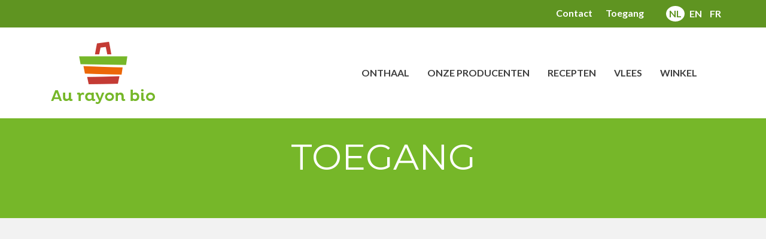

--- FILE ---
content_type: text/html; charset=utf-8
request_url: http://aurayonbio.be/nl/content/toegang
body_size: 4454
content:
<!DOCTYPE html>
<html lang="nl" dir="ltr" prefix="content: http://purl.org/rss/1.0/modules/content/ dc: http://purl.org/dc/terms/ foaf: http://xmlns.com/foaf/0.1/ og: http://ogp.me/ns# rdfs: http://www.w3.org/2000/01/rdf-schema# sioc: http://rdfs.org/sioc/ns# sioct: http://rdfs.org/sioc/types# skos: http://www.w3.org/2004/02/skos/core# xsd: http://www.w3.org/2001/XMLSchema#">
<head>
  <link rel="profile" href="http://www.w3.org/1999/xhtml/vocab" />
  <meta name="viewport" content="width=device-width, initial-scale=1.0">
  <meta http-equiv="Content-Type" content="text/html; charset=utf-8" />
<link rel="shortcut icon" href="http://aurayonbio.be/sites/default/files/favicon.png" type="image/png" />
<meta name="generator" content="Drupal 7 (https://www.drupal.org)" />
<link rel="canonical" href="http://aurayonbio.be/nl/content/toegang" />
<link rel="shortlink" href="http://aurayonbio.be/nl/node/187" />
  <title>Toegang | Au Rayon Bio</title>
  <link type="text/css" rel="stylesheet" href="http://aurayonbio.be/sites/default/files/css/css_lQaZfjVpwP_oGNqdtWCSpJT1EMqXdMiU84ekLLxQnc4.css" media="all" />
<link type="text/css" rel="stylesheet" href="http://aurayonbio.be/sites/default/files/css/css_3GmD5wHP3iQkQadPIkcVSMDyKhmPhWkpK0oPsIYH8mQ.css" media="all" />
<link type="text/css" rel="stylesheet" href="http://aurayonbio.be/sites/default/files/css/css_dWjXvw_0sAZAA5IXrpa5QZq0vRNx9T4L-EUIj_fdbuM.css" media="all" />
<link type="text/css" rel="stylesheet" href="http://aurayonbio.be/sites/default/files/css/css_3vhdOWYAKKI3FKd6NaR8NkEsJJWqfHOc08za7Gdccvk.css" media="all" />
  <!-- HTML5 element support for IE6-8 -->
  <!--[if lt IE 9]>
    <script src="https://cdn.jsdelivr.net/html5shiv/3.7.3/html5shiv-printshiv.min.js"></script>
  <![endif]-->
  <script src="http://aurayonbio.be/sites/default/files/js/js_ypadrG4kz9-JBpNOXmgjyVozLCJG_1RP3Ig-iqWR8n0.js"></script>
<script src="http://aurayonbio.be/sites/default/files/js/js_6WjiFgvmHfmfHrKGHz-A0lTB6gHYOj0W5sdi01IZZqI.js"></script>
<script src="http://aurayonbio.be/sites/default/files/js/js_FMskTtRNh3MlbxOd9Xtvx4TkeP0MBYSOGpVq5b3fSXU.js"></script>
<script src="http://aurayonbio.be/sites/default/files/js/js_W4BoLJso_Drqk5S43yFucUquMukSmgxp69WcD5eDc3c.js"></script>
<script>(function(i,s,o,g,r,a,m){i["GoogleAnalyticsObject"]=r;i[r]=i[r]||function(){(i[r].q=i[r].q||[]).push(arguments)},i[r].l=1*new Date();a=s.createElement(o),m=s.getElementsByTagName(o)[0];a.async=1;a.src=g;m.parentNode.insertBefore(a,m)})(window,document,"script","https://www.google-analytics.com/analytics.js","ga");ga("create", "UA-71958032-1", {"cookieDomain":"auto"});ga("set", "anonymizeIp", true);ga("send", "pageview");</script>
<script src="http://aurayonbio.be/sites/default/files/js/js_wLngWUUM-AZ476YFjwD5PRjVH_mt-1uoi1JUmRDs4I8.js"></script>
<script src="http://aurayonbio.be/sites/default/files/js/js__JuFmti1OZYyBBidIUJvoDOZg81ze1_8XkKpzZ5SPsY.js"></script>
<script>jQuery.extend(Drupal.settings, {"basePath":"\/","pathPrefix":"nl\/","ajaxPageState":{"theme":"rayonbio","theme_token":"cNXI0IZ0g18_nI8ALJPznRoBsNUMX9hjsx-bAeSMSTg","jquery_version":"1.10","js":{"profiles\/base\/themes\/contrib\/bootstrap\/js\/bootstrap.js":1,"profiles\/base\/modules\/contrib\/jquery_update\/replace\/jquery\/1.10\/jquery.min.js":1,"misc\/jquery-extend-3.4.0.js":1,"misc\/jquery-html-prefilter-3.5.0-backport.js":1,"misc\/jquery.once.js":1,"misc\/drupal.js":1,"misc\/ajax.js":1,"profiles\/base\/modules\/contrib\/jquery_update\/js\/jquery_update.js":1,"sites\/all\/modules\/tools\/js\/tools.js":1,"public:\/\/languages\/nl_LFf-n_CFCTGmqZ2KEuk4OiFUytMTwdnR9Ey82Sq0uXU.js":1,"misc\/jquery.form.js":1,"profiles\/base\/themes\/contrib\/bootstrap\/js\/misc\/_progress.js":1,"sites\/all\/modules\/google_analytics\/googleanalytics.js":1,"0":1,"sites\/all\/themes\/rayonbio\/bootstrap-sass\/assets\/javascripts\/bootstrap\/affix.js":1,"sites\/all\/themes\/rayonbio\/bootstrap-sass\/assets\/javascripts\/bootstrap\/alert.js":1,"sites\/all\/themes\/rayonbio\/bootstrap-sass\/assets\/javascripts\/bootstrap\/button.js":1,"sites\/all\/themes\/rayonbio\/bootstrap-sass\/assets\/javascripts\/bootstrap\/carousel.js":1,"sites\/all\/themes\/rayonbio\/bootstrap-sass\/assets\/javascripts\/bootstrap\/collapse.js":1,"sites\/all\/themes\/rayonbio\/bootstrap-sass\/assets\/javascripts\/bootstrap\/dropdown.js":1,"sites\/all\/themes\/rayonbio\/bootstrap-sass\/assets\/javascripts\/bootstrap\/modal.js":1,"sites\/all\/themes\/rayonbio\/bootstrap-sass\/assets\/javascripts\/bootstrap\/tooltip.js":1,"sites\/all\/themes\/rayonbio\/bootstrap-sass\/assets\/javascripts\/bootstrap\/popover.js":1,"sites\/all\/themes\/rayonbio\/bootstrap-sass\/assets\/javascripts\/bootstrap\/scrollspy.js":1,"sites\/all\/themes\/rayonbio\/bootstrap-sass\/assets\/javascripts\/bootstrap\/tab.js":1,"sites\/all\/themes\/rayonbio\/bootstrap-sass\/assets\/javascripts\/bootstrap\/transition.js":1,"sites\/all\/themes\/rayonbio\/js\/jquery.smartmenus.js":1,"sites\/all\/themes\/rayonbio\/addons\/bootstrap\/jquery.smartmenus.bootstrap.js":1,"sites\/all\/themes\/rayonbio\/js\/jquery-match-height\/jquery.matchHeight-min.js":1,"profiles\/base\/themes\/contrib\/bootstrap\/js\/misc\/ajax.js":1},"css":{"modules\/system\/system.base.css":1,"sites\/all\/modules\/contextual_tabs\/contextual_tabs.css":1,"profiles\/base\/modules\/contrib\/date\/date_api\/date.css":1,"modules\/field\/theme\/field.css":1,"modules\/node\/node.css":1,"profiles\/base\/modules\/contrib\/views\/css\/views.css":1,"profiles\/base\/modules\/contrib\/ctools\/css\/ctools.css":1,"modules\/locale\/locale.css":1,"sites\/all\/themes\/rayonbio\/css\/style.css":1,"sites\/all\/themes\/rayonbio\/addons\/bootstrap\/jquery.smartmenus.bootstrap.css":1,"sites\/all\/themes\/rayonbio\/fonts\/fontello\/css\/fontello.css":1}},"googleanalytics":{"trackOutbound":1,"trackMailto":1,"trackDownload":1,"trackDownloadExtensions":"7z|aac|arc|arj|asf|asx|avi|bin|csv|doc(x|m)?|dot(x|m)?|exe|flv|gif|gz|gzip|hqx|jar|jpe?g|js|mp(2|3|4|e?g)|mov(ie)?|msi|msp|pdf|phps|png|ppt(x|m)?|pot(x|m)?|pps(x|m)?|ppam|sld(x|m)?|thmx|qtm?|ra(m|r)?|sea|sit|tar|tgz|torrent|txt|wav|wma|wmv|wpd|xls(x|m|b)?|xlt(x|m)|xlam|xml|z|zip"},"bootstrap":{"anchorsFix":"0","anchorsSmoothScrolling":"0","formHasError":1,"popoverEnabled":1,"popoverOptions":{"animation":1,"html":0,"placement":"right","selector":"","trigger":"click","triggerAutoclose":1,"title":"","content":"","delay":0,"container":"body"},"tooltipEnabled":1,"tooltipOptions":{"animation":1,"html":0,"placement":"auto left","selector":"","trigger":"hover focus","delay":0,"container":"body"}}});</script>
</head>
<body class="html not-front not-logged-in no-sidebars page-node page-node- page-node-187 node-type-page i18n-nl">
  <div id="skip-link">
    <a href="#main-content" class="element-invisible element-focusable">Overslaan en naar de inhoud gaan</a>
  </div>
    <div class="top-bar-wrapper">
  <header role="banner" id="top-bar" class="container">
    
      <div class="region region-header">
    <section id="block-menu-menu-top-menu" class="block block-menu clearfix">

      
  <ul class="menu nav"><li class="first leaf"><a href="/nl/contact" title="">Contact</a></li>
<li class="last leaf active-trail active active"><a href="/nl/content/toegang" class="active-trail active">Toegang</a></li>
</ul>
</section>
<section id="block-iso-language-switch-language-swicth-with-iso-codes" class="block block-iso-language-switch clearfix">

      
  <ul class="language-switcher-locale-url"><li class="nl first active"><a href="/nl/content/toegang" class="language-link active" xml:lang="nl" title="Toegang">nl</a></li>
<li class="en"><a href="/en/content/access" class="language-link" xml:lang="en" title="Access">en</a></li>
<li class="fr last"><a href="/fr/content/plan-dacces" class="language-link" xml:lang="fr" title="Plan d&#039;accès">fr</a></li>
</ul>
</section>
  </div>
  </header> <!-- /#page-header -->
</div>
<div class="nav-bar-wrapper">
  <header id="navbar" role="banner" class="navbar container navbar-default">
    <div class="container">
      <div class="navbar-header">
                  <a class="logo navbar-btn pull-left" href="/nl" title="Onthaal">
            <img src="http://aurayonbio.be/sites/default/files/logo-au-rayon-bio.png" alt="Onthaal" />
          </a>
        
                  <button type="button" class="navbar-toggle" data-toggle="collapse" data-target=".navbar-collapse">
            <span class="sr-only">Toggle navigation</span>
            <span class="icon-bar"></span>
            <span class="icon-bar"></span>
            <span class="icon-bar"></span>
          </button>
              </div>

              <div class="navbar-collapse collapse">
          <nav role="navigation">
                          <ul class="menu nav navbar-nav"><li class="first leaf"><a href="/nl" title="">Onthaal</a></li>
<li class="leaf"><a href="/nl/producteurs">Onze producenten</a></li>
<li class="leaf"><a href="/nl/content/recepten">Recepten</a></li>
<li class="leaf"><a href="/nl/content/vlees">Vlees</a></li>
<li class="last leaf"><a href="/nl/content/winkel">Winkel</a></li>
</ul>                                  </nav>
        </div>
          </div>
  </header>
</div>

<div class="banner" style="background-color:#76b729;"">
  <div class="container">
              <h1 class="page-header" >Toegang</h1>
      </div>
</div>

  
<div class="main-container-wrapper">
  <div class="main-container container">
    <div class="row">

      
      <section class="col-sm-10 col-sm-offset-1">
                
                
        <a id="main-content"></a>
        
                                  <ul id="contextual-tabs">
    </ul>
                                  <div class="region region-content">
    <section id="block-system-main" class="block block-system clearfix">

      
  <article id="node-187" class="node node-page clearfix" about="/nl/content/toegang" typeof="foaf:Document">
    <header>
            <span property="dc:title" content="Toegang" class="rdf-meta element-hidden"></span>      </header>
    <div class="field field-name-body field-type-text-with-summary field-label-hidden"><div class="field-items"><div class="field-item even" property="content:encoded"><iframe src="https://www.google.com/maps/embed?pb=!1m18!1m12!1m3!1d2517.7097593065937!2d4.323967915746777!3d50.87357277953608!2m3!1f0!2f0!3f0!3m2!1i1024!2i768!4f13.1!3m3!1m2!1s0x47c3c3c338c13409%3A0x8aa3dab760cbd5ca!2sAu%20Rayon%20Bio%20Miroir!5e0!3m2!1snl!2sbe!4v1644332017714!5m2!1snl!2sbe" width="600" height="450" style="border:0;" allowfullscreen="" loading="lazy"></iframe>
</div></div></div>    </article>

</section>
  </div>
      </section>

      
    </div>
  </div>
</div>
<div class="footer-wrapper">
    <footer class="footer container">
        <div class="region region-footer">
    <section id="block-nodeblock-72" class="block block-nodeblock col-sm-4 clearfix">

      
  <div id="node-202" class="node node-custom-blocks clearfix" about="/nl/content/le-rayon-vert" typeof="sioc:Item foaf:Document">

        <span property="dc:title" content="Le Rayon Vert" class="rdf-meta element-hidden"></span>
  
  <div class="content">
    <div class="field field-name-body field-type-text-with-summary field-label-hidden"><div class="field-items"><div class="field-item even" property="content:encoded"><p><a href="http://www.lerayonvert.be" target="_blank"><img height="109" width="182" class="media-element file-default img-responsive" typeof="foaf:Image" src="https://www.aurayonbio.be/sites/default/files/styles/max_width/public/logo-rayon-vert.jpg?itok=6ZMDURSz" alt="" /></a></p>

<p>Ontdek de activiteiten van Le Rayon Vert, een sociaal-culturele vzw die in dezelfde lokalen gehuisvest als onze winkel.</p>
</div></div></div>  </div>

  
  
</div>

</section>
<section id="block-nodeblock-373" class="block block-nodeblock col-sm-4 clearfix">

        <h2 class="block-title">Au Rayon Bio Miroir</h2>
    
  <div id="node-395" class="node node-custom-blocks clearfix" about="/nl/content/au-rayon-bio-miroir" typeof="sioc:Item foaf:Document">

        <span property="dc:title" content="Au Rayon Bio Miroir" class="rdf-meta element-hidden"></span>
  
  <div class="content">
    <div class="field field-name-body field-type-text-with-summary field-label-hidden"><div class="field-items"><div class="field-item even" property="content:encoded"><p><strong>Openingsuren:</strong></p>

<p>Maandag : 13u-19u</p>

<p>Dinsdag, woensdag en donderdag : 10u-19u</p>

<p>Vrijdag : 10u-19u30</p>

<p>Zaterdag : 9u - 19u30</p>

<p>Zondag : 9u - 12u30</p>

<p><strong>Telefoon: </strong><br />
	+32 2 532 27 90</p>

<p><strong>Adres:</strong></p>

<p>Léon Theodorstraat, 27<br />
	1090 Brussel</p>

<p>Bedrijfsnummer: BE0629705786</p>

<ul><li><a href="https://www.facebook.com/aurayonbiomiroir" target="_blank"><i class="icon fontello icon-facebook-circled"> </i></a></li>
	<li><a href="https://www.instagram.com/originsbiovrac/" target="_blank"><i class="icon fontello icon-instagram"> </i></a></li>
</ul></div></div></div>  </div>

  
  
</div>

</section>
  </div>
    </footer>
</div>
  <script src="http://aurayonbio.be/sites/default/files/js/js_MRdvkC2u4oGsp5wVxBG1pGV5NrCPW3mssHxIn6G9tGE.js"></script>
</body>
</html>


--- FILE ---
content_type: text/javascript
request_url: http://aurayonbio.be/sites/default/files/js/js_FMskTtRNh3MlbxOd9Xtvx4TkeP0MBYSOGpVq5b3fSXU.js
body_size: 413
content:
(function($, Drupal){
    // Our function name is prototyped as part of the Drupal.ajax namespace, adding to the commands:
    Drupal.ajax.prototype.commands.afetrAjax_ScrollToTop = function(ajax, response, status)    {
      // The value we passed in our Ajax callback function will be available inside the
      // response object. Since we defined it as selectedValue in our callback, it will be
      // available in response.selectedValue. Usually we would not use an alert() function
      // as we could use ajax_command_alert() to do it without having to define a custom
      // ajax command, but for the purpose of demonstration, we will use an alert() function
      // here:

      $("html, body").animate({
        scrollTop: 0
      });
    };
}(jQuery, Drupal));;


--- FILE ---
content_type: text/plain
request_url: https://www.google-analytics.com/j/collect?v=1&_v=j102&aip=1&a=1851540544&t=pageview&_s=1&dl=http%3A%2F%2Faurayonbio.be%2Fnl%2Fcontent%2Ftoegang&ul=en-us%40posix&dt=Toegang%20%7C%20Au%20Rayon%20Bio&sr=1280x720&vp=1280x720&_u=YEBAAEABAAAAACAAI~&jid=1252871096&gjid=284588648&cid=843036778.1769111562&tid=UA-71958032-1&_gid=2081911314.1769111562&_r=1&_slc=1&z=624512877
body_size: -449
content:
2,cG-TG1JDT77QL